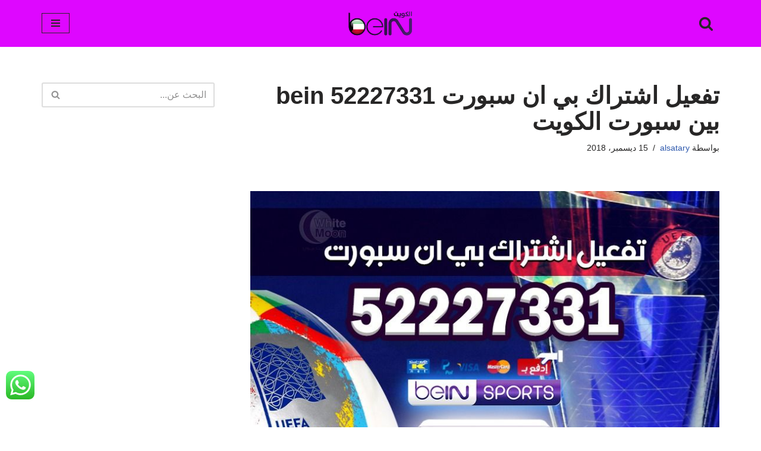

--- FILE ---
content_type: text/html; charset=UTF-8
request_url: https://beinsports.satellite-tv.tv/%D8%AA%D9%81%D8%B9%D9%8A%D9%84-%D8%A7%D8%B4%D8%AA%D8%B1%D8%A7%D9%83-%D8%A8%D9%8A-%D8%A7%D9%86-%D8%B3%D8%A8%D9%88%D8%B1%D8%AA/
body_size: 14711
content:
<!DOCTYPE html>
<html dir="rtl" lang="ar">
<head>
<meta charset="UTF-8">
<script data-cfasync="false">if(navigator.userAgent.match(/MSIE|Internet Explorer/i)||navigator.userAgent.match(/Trident\/7\..*?rv:11/i)){var href=document.location.href;if(!href.match(/[?&]iebrowser/)){if(href.indexOf("?")==-1){if(href.indexOf("#")==-1){document.location.href=href+"?iebrowser=1"}else{document.location.href=href.replace("#","?iebrowser=1#")}}else{if(href.indexOf("#")==-1){document.location.href=href+"&iebrowser=1"}else{document.location.href=href.replace("#","&iebrowser=1#")}}}}</script>
<script data-cfasync="false">class FVMLoader{constructor(e){this.triggerEvents=e,this.eventOptions={passive:!0},this.userEventListener=this.triggerListener.bind(this),this.delayedScripts={normal:[],async:[],defer:[]},this.allJQueries=[]}_addUserInteractionListener(e){this.triggerEvents.forEach(t=>window.addEventListener(t,e.userEventListener,e.eventOptions))}_removeUserInteractionListener(e){this.triggerEvents.forEach(t=>window.removeEventListener(t,e.userEventListener,e.eventOptions))}triggerListener(){this._removeUserInteractionListener(this),"loading"===document.readyState?document.addEventListener("DOMContentLoaded",this._loadEverythingNow.bind(this)):this._loadEverythingNow()}async _loadEverythingNow(){this._runAllDelayedCSS(),this._delayEventListeners(),this._delayJQueryReady(this),this._handleDocumentWrite(),this._registerAllDelayedScripts(),await this._loadScriptsFromList(this.delayedScripts.normal),await this._loadScriptsFromList(this.delayedScripts.defer),await this._loadScriptsFromList(this.delayedScripts.async),await this._triggerDOMContentLoaded(),await this._triggerWindowLoad(),window.dispatchEvent(new Event("wpr-allScriptsLoaded"))}_registerAllDelayedScripts(){document.querySelectorAll("script[type=fvmdelay]").forEach(e=>{e.hasAttribute("src")?e.hasAttribute("async")&&!1!==e.async?this.delayedScripts.async.push(e):e.hasAttribute("defer")&&!1!==e.defer||"module"===e.getAttribute("data-type")?this.delayedScripts.defer.push(e):this.delayedScripts.normal.push(e):this.delayedScripts.normal.push(e)})}_runAllDelayedCSS(){document.querySelectorAll("link[rel=fvmdelay]").forEach(e=>{e.setAttribute("rel","stylesheet")})}async _transformScript(e){return await this._requestAnimFrame(),new Promise(t=>{const n=document.createElement("script");let r;[...e.attributes].forEach(e=>{let t=e.nodeName;"type"!==t&&("data-type"===t&&(t="type",r=e.nodeValue),n.setAttribute(t,e.nodeValue))}),e.hasAttribute("src")?(n.addEventListener("load",t),n.addEventListener("error",t)):(n.text=e.text,t()),e.parentNode.replaceChild(n,e)})}async _loadScriptsFromList(e){const t=e.shift();return t?(await this._transformScript(t),this._loadScriptsFromList(e)):Promise.resolve()}_delayEventListeners(){let e={};function t(t,n){!function(t){function n(n){return e[t].eventsToRewrite.indexOf(n)>=0?"wpr-"+n:n}e[t]||(e[t]={originalFunctions:{add:t.addEventListener,remove:t.removeEventListener},eventsToRewrite:[]},t.addEventListener=function(){arguments[0]=n(arguments[0]),e[t].originalFunctions.add.apply(t,arguments)},t.removeEventListener=function(){arguments[0]=n(arguments[0]),e[t].originalFunctions.remove.apply(t,arguments)})}(t),e[t].eventsToRewrite.push(n)}function n(e,t){let n=e[t];Object.defineProperty(e,t,{get:()=>n||function(){},set(r){e["wpr"+t]=n=r}})}t(document,"DOMContentLoaded"),t(window,"DOMContentLoaded"),t(window,"load"),t(window,"pageshow"),t(document,"readystatechange"),n(document,"onreadystatechange"),n(window,"onload"),n(window,"onpageshow")}_delayJQueryReady(e){let t=window.jQuery;Object.defineProperty(window,"jQuery",{get:()=>t,set(n){if(n&&n.fn&&!e.allJQueries.includes(n)){n.fn.ready=n.fn.init.prototype.ready=function(t){e.domReadyFired?t.bind(document)(n):document.addEventListener("DOMContentLoaded2",()=>t.bind(document)(n))};const t=n.fn.on;n.fn.on=n.fn.init.prototype.on=function(){if(this[0]===window){function e(e){return e.split(" ").map(e=>"load"===e||0===e.indexOf("load.")?"wpr-jquery-load":e).join(" ")}"string"==typeof arguments[0]||arguments[0]instanceof String?arguments[0]=e(arguments[0]):"object"==typeof arguments[0]&&Object.keys(arguments[0]).forEach(t=>{delete Object.assign(arguments[0],{[e(t)]:arguments[0][t]})[t]})}return t.apply(this,arguments),this},e.allJQueries.push(n)}t=n}})}async _triggerDOMContentLoaded(){this.domReadyFired=!0,await this._requestAnimFrame(),document.dispatchEvent(new Event("DOMContentLoaded2")),await this._requestAnimFrame(),window.dispatchEvent(new Event("DOMContentLoaded2")),await this._requestAnimFrame(),document.dispatchEvent(new Event("wpr-readystatechange")),await this._requestAnimFrame(),document.wpronreadystatechange&&document.wpronreadystatechange()}async _triggerWindowLoad(){await this._requestAnimFrame(),window.dispatchEvent(new Event("wpr-load")),await this._requestAnimFrame(),window.wpronload&&window.wpronload(),await this._requestAnimFrame(),this.allJQueries.forEach(e=>e(window).trigger("wpr-jquery-load")),window.dispatchEvent(new Event("wpr-pageshow")),await this._requestAnimFrame(),window.wpronpageshow&&window.wpronpageshow()}_handleDocumentWrite(){const e=new Map;document.write=document.writeln=function(t){const n=document.currentScript,r=document.createRange(),i=n.parentElement;let a=e.get(n);void 0===a&&(a=n.nextSibling,e.set(n,a));const s=document.createDocumentFragment();r.setStart(s,0),s.appendChild(r.createContextualFragment(t)),i.insertBefore(s,a)}}async _requestAnimFrame(){return new Promise(e=>requestAnimationFrame(e))}static run(){const e=new FVMLoader(["keydown","mousemove","touchmove","touchstart","touchend","wheel"]);e._addUserInteractionListener(e)}}FVMLoader.run();</script>
<meta name="viewport" content="width=device-width, initial-scale=1, minimum-scale=1">
<meta name='robots' content='index, follow, max-image-preview:large, max-snippet:-1, max-video-preview:-1' /><title>تفعيل اشتراك بي ان سبورت 52227331 bein بين سبورت الكويت - بي ان سبورت الكويت</title>
<meta name="description" content="خدمات تفعيل اشتراك وتجديد اشتراك بي ان سبورت بالكويت بارخص الاسعار من وكيل بين سبورت المعتمد على رقم bein sport الموحد لخدمة العملاء 52227331, تفعيل bein." />
<link rel="canonical" href="https://beinsports.satellite-tv.tv/تفعيل-اشتراك-بي-ان-سبورت/" />
<meta property="og:locale" content="ar_AR" />
<meta property="og:type" content="article" />
<meta property="og:title" content="تفعيل اشتراك بي ان سبورت 52227331 bein بين سبورت الكويت - بي ان سبورت الكويت" />
<meta property="og:description" content="خدمات تفعيل اشتراك وتجديد اشتراك بي ان سبورت بالكويت بارخص الاسعار من وكيل بين سبورت المعتمد على رقم bein sport الموحد لخدمة العملاء 52227331, تفعيل bein." />
<meta property="og:url" content="https://beinsports.satellite-tv.tv/تفعيل-اشتراك-بي-ان-سبورت/" />
<meta property="og:site_name" content="بي ان سبورت الكويت" />
<meta property="article:published_time" content="2018-12-15T10:12:40+00:00" />
<meta property="article:modified_time" content="2018-12-15T11:12:51+00:00" />
<meta property="og:image" content="https://beinsports.satellite-tv.tv/wp-content/uploads/2018/05/تفعيل-اشتراك-بي-ان-سبورت.jpeg" />
<meta property="og:image:width" content="800" />
<meta property="og:image:height" content="500" />
<meta property="og:image:type" content="image/jpeg" />
<meta name="author" content="alsatary" />
<meta name="twitter:card" content="summary_large_image" />
<meta name="twitter:label1" content="كُتب بواسطة" />
<meta name="twitter:data1" content="alsatary" />
<script type="application/ld+json" class="yoast-schema-graph">{"@context":"https://schema.org","@graph":[{"@type":"Article","@id":"https://beinsports.satellite-tv.tv/%d8%aa%d9%81%d8%b9%d9%8a%d9%84-%d8%a7%d8%b4%d8%aa%d8%b1%d8%a7%d9%83-%d8%a8%d9%8a-%d8%a7%d9%86-%d8%b3%d8%a8%d9%88%d8%b1%d8%aa/#article","isPartOf":{"@id":"https://beinsports.satellite-tv.tv/%d8%aa%d9%81%d8%b9%d9%8a%d9%84-%d8%a7%d8%b4%d8%aa%d8%b1%d8%a7%d9%83-%d8%a8%d9%8a-%d8%a7%d9%86-%d8%b3%d8%a8%d9%88%d8%b1%d8%aa/"},"author":{"name":"alsatary","@id":"https://beinsports.satellite-tv.tv/#/schema/person/4dcd2fcc6749e32a61496198c67e2678"},"headline":"تفعيل اشتراك بي ان سبورت 52227331 bein بين سبورت الكويت","datePublished":"2018-12-15T10:12:40+00:00","dateModified":"2018-12-15T11:12:51+00:00","mainEntityOfPage":{"@id":"https://beinsports.satellite-tv.tv/%d8%aa%d9%81%d8%b9%d9%8a%d9%84-%d8%a7%d8%b4%d8%aa%d8%b1%d8%a7%d9%83-%d8%a8%d9%8a-%d8%a7%d9%86-%d8%b3%d8%a8%d9%88%d8%b1%d8%aa/"},"wordCount":6,"commentCount":0,"publisher":{"@id":"https://beinsports.satellite-tv.tv/#organization"},"image":{"@id":"https://beinsports.satellite-tv.tv/%d8%aa%d9%81%d8%b9%d9%8a%d9%84-%d8%a7%d8%b4%d8%aa%d8%b1%d8%a7%d9%83-%d8%a8%d9%8a-%d8%a7%d9%86-%d8%b3%d8%a8%d9%88%d8%b1%d8%aa/#primaryimage"},"thumbnailUrl":"https://beinsports.satellite-tv.tv/wp-content/uploads/2018/05/تفعيل-اشتراك-بي-ان-سبورت.jpeg","keywords":["تفعيل اشتراك بي ان سبورت"],"articleSection":["اخبار بي ان سبورت"],"inLanguage":"ar","potentialAction":[{"@type":"CommentAction","name":"Comment","target":["https://beinsports.satellite-tv.tv/%d8%aa%d9%81%d8%b9%d9%8a%d9%84-%d8%a7%d8%b4%d8%aa%d8%b1%d8%a7%d9%83-%d8%a8%d9%8a-%d8%a7%d9%86-%d8%b3%d8%a8%d9%88%d8%b1%d8%aa/#respond"]}]},{"@type":"WebPage","@id":"https://beinsports.satellite-tv.tv/%d8%aa%d9%81%d8%b9%d9%8a%d9%84-%d8%a7%d8%b4%d8%aa%d8%b1%d8%a7%d9%83-%d8%a8%d9%8a-%d8%a7%d9%86-%d8%b3%d8%a8%d9%88%d8%b1%d8%aa/","url":"https://beinsports.satellite-tv.tv/%d8%aa%d9%81%d8%b9%d9%8a%d9%84-%d8%a7%d8%b4%d8%aa%d8%b1%d8%a7%d9%83-%d8%a8%d9%8a-%d8%a7%d9%86-%d8%b3%d8%a8%d9%88%d8%b1%d8%aa/","name":"تفعيل اشتراك بي ان سبورت 52227331 bein بين سبورت الكويت - بي ان سبورت الكويت","isPartOf":{"@id":"https://beinsports.satellite-tv.tv/#website"},"primaryImageOfPage":{"@id":"https://beinsports.satellite-tv.tv/%d8%aa%d9%81%d8%b9%d9%8a%d9%84-%d8%a7%d8%b4%d8%aa%d8%b1%d8%a7%d9%83-%d8%a8%d9%8a-%d8%a7%d9%86-%d8%b3%d8%a8%d9%88%d8%b1%d8%aa/#primaryimage"},"image":{"@id":"https://beinsports.satellite-tv.tv/%d8%aa%d9%81%d8%b9%d9%8a%d9%84-%d8%a7%d8%b4%d8%aa%d8%b1%d8%a7%d9%83-%d8%a8%d9%8a-%d8%a7%d9%86-%d8%b3%d8%a8%d9%88%d8%b1%d8%aa/#primaryimage"},"thumbnailUrl":"https://beinsports.satellite-tv.tv/wp-content/uploads/2018/05/تفعيل-اشتراك-بي-ان-سبورت.jpeg","datePublished":"2018-12-15T10:12:40+00:00","dateModified":"2018-12-15T11:12:51+00:00","description":"خدمات تفعيل اشتراك وتجديد اشتراك بي ان سبورت بالكويت بارخص الاسعار من وكيل بين سبورت المعتمد على رقم bein sport الموحد لخدمة العملاء 52227331, تفعيل bein.","breadcrumb":{"@id":"https://beinsports.satellite-tv.tv/%d8%aa%d9%81%d8%b9%d9%8a%d9%84-%d8%a7%d8%b4%d8%aa%d8%b1%d8%a7%d9%83-%d8%a8%d9%8a-%d8%a7%d9%86-%d8%b3%d8%a8%d9%88%d8%b1%d8%aa/#breadcrumb"},"inLanguage":"ar","potentialAction":[{"@type":"ReadAction","target":["https://beinsports.satellite-tv.tv/%d8%aa%d9%81%d8%b9%d9%8a%d9%84-%d8%a7%d8%b4%d8%aa%d8%b1%d8%a7%d9%83-%d8%a8%d9%8a-%d8%a7%d9%86-%d8%b3%d8%a8%d9%88%d8%b1%d8%aa/"]}]},{"@type":"ImageObject","inLanguage":"ar","@id":"https://beinsports.satellite-tv.tv/%d8%aa%d9%81%d8%b9%d9%8a%d9%84-%d8%a7%d8%b4%d8%aa%d8%b1%d8%a7%d9%83-%d8%a8%d9%8a-%d8%a7%d9%86-%d8%b3%d8%a8%d9%88%d8%b1%d8%aa/#primaryimage","url":"https://beinsports.satellite-tv.tv/wp-content/uploads/2018/05/تفعيل-اشتراك-بي-ان-سبورت.jpeg","contentUrl":"https://beinsports.satellite-tv.tv/wp-content/uploads/2018/05/تفعيل-اشتراك-بي-ان-سبورت.jpeg","width":800,"height":500,"caption":"تفعيل اشتراك بي ان سبورت"},{"@type":"BreadcrumbList","@id":"https://beinsports.satellite-tv.tv/%d8%aa%d9%81%d8%b9%d9%8a%d9%84-%d8%a7%d8%b4%d8%aa%d8%b1%d8%a7%d9%83-%d8%a8%d9%8a-%d8%a7%d9%86-%d8%b3%d8%a8%d9%88%d8%b1%d8%aa/#breadcrumb","itemListElement":[{"@type":"ListItem","position":1,"name":"Home","item":"https://beinsports.satellite-tv.tv/"},{"@type":"ListItem","position":2,"name":"تفعيل اشتراك بي ان سبورت 52227331 bein بين سبورت الكويت"}]},{"@type":"WebSite","@id":"https://beinsports.satellite-tv.tv/#website","url":"https://beinsports.satellite-tv.tv/","name":"بي ان سبورت الكويت","description":"بي ان سبورت الكويت bein sports تجديد اشتراك بين سبورت اسعار بي ان سبورت اشتراك كاس العالم 2018 تسديد اقساط  بي ان سبورت الشهرية الدفع بالفيزا باي بال كي نت","publisher":{"@id":"https://beinsports.satellite-tv.tv/#organization"},"potentialAction":[{"@type":"SearchAction","target":{"@type":"EntryPoint","urlTemplate":"https://beinsports.satellite-tv.tv/?s={search_term_string}"},"query-input":{"@type":"PropertyValueSpecification","valueRequired":true,"valueName":"search_term_string"}}],"inLanguage":"ar"},{"@type":"Organization","@id":"https://beinsports.satellite-tv.tv/#organization","name":"بي ان سبورت الكويت","url":"https://beinsports.satellite-tv.tv/","logo":{"@type":"ImageObject","inLanguage":"ar","@id":"https://beinsports.satellite-tv.tv/#/schema/logo/image/","url":"https://beinsports.satellite-tv.tv/wp-content/uploads/2017/12/logo-2.png","contentUrl":"https://beinsports.satellite-tv.tv/wp-content/uploads/2017/12/logo-2.png","width":211,"height":75,"caption":"بي ان سبورت الكويت"},"image":{"@id":"https://beinsports.satellite-tv.tv/#/schema/logo/image/"}},{"@type":"Person","@id":"https://beinsports.satellite-tv.tv/#/schema/person/4dcd2fcc6749e32a61496198c67e2678","name":"alsatary","image":{"@type":"ImageObject","inLanguage":"ar","@id":"https://beinsports.satellite-tv.tv/#/schema/person/image/","url":"https://secure.gravatar.com/avatar/c1f49c2c350e3b0b3b323a52de3ef2ec664a64e048a15d0dd463d3d3e1a534ff?s=96&d=mm&r=g","contentUrl":"https://secure.gravatar.com/avatar/c1f49c2c350e3b0b3b323a52de3ef2ec664a64e048a15d0dd463d3d3e1a534ff?s=96&d=mm&r=g","caption":"alsatary"},"url":"https://beinsports.satellite-tv.tv/author/alsatary/"}]}</script>
<link rel="alternate" type="application/rss+xml" title="بي ان سبورت الكويت &laquo; الخلاصة" href="https://beinsports.satellite-tv.tv/feed/" />
<link rel="alternate" type="application/rss+xml" title="بي ان سبورت الكويت &laquo; خلاصة التعليقات" href="https://beinsports.satellite-tv.tv/comments/feed/" />
<link rel="alternate" type="application/rss+xml" title="بي ان سبورت الكويت &laquo; تفعيل اشتراك بي ان سبورت 52227331 bein بين سبورت الكويت خلاصة التعليقات" href="https://beinsports.satellite-tv.tv/%d8%aa%d9%81%d8%b9%d9%8a%d9%84-%d8%a7%d8%b4%d8%aa%d8%b1%d8%a7%d9%83-%d8%a8%d9%8a-%d8%a7%d9%86-%d8%b3%d8%a8%d9%88%d8%b1%d8%aa/feed/" />
<link rel="profile" href="http://gmpg.org/xfn/11"> 
<style id='wp-img-auto-sizes-contain-inline-css' media="all">img:is([sizes=auto i],[sizes^="auto," i]){contain-intrinsic-size:3000px 1500px} /*# sourceURL=wp-img-auto-sizes-contain-inline-css */</style>
<style id='classic-theme-styles-inline-css' media="all">/*! This file is auto-generated */ .wp-block-button__link{color:#fff;background-color:#32373c;border-radius:9999px;box-shadow:none;text-decoration:none;padding:calc(.667em + 2px) calc(1.333em + 2px);font-size:1.125em}.wp-block-file__button{background:#32373c;color:#fff;text-decoration:none} /*# sourceURL=/wp-includes/css/classic-themes.min.css */</style>
<link rel='stylesheet' id='hrw-css' href='https://beinsports.satellite-tv.tv/wp-content/plugins/call-now-icon-animate/css.css' media='all' />
<link rel='stylesheet' id='ccw_main_css-css' href='https://beinsports.satellite-tv.tv/wp-content/plugins/click-to-chat-for-whatsapp/prev/assets/css/mainstyles.css?ver=4.35' media='all' />
<link rel='stylesheet' id='contact-form-7-css' href='https://beinsports.satellite-tv.tv/wp-content/plugins/contact-form-7/includes/css/styles.css?ver=6.1.4' media='all' />
<link rel='stylesheet' id='contact-form-7-rtl-css' href='https://beinsports.satellite-tv.tv/wp-content/plugins/contact-form-7/includes/css/styles-rtl.css?ver=6.1.4' media='all' />
<link rel='stylesheet' id='neve-style-rtl-css' href='https://beinsports.satellite-tv.tv/wp-content/themes/neve/style-main-new-rtl.min.css?ver=4.2.2' media='all' />
<style id='neve-style-inline-css' media="all">.is-menu-sidebar .header-menu-sidebar { visibility: visible; }.is-menu-sidebar.menu_sidebar_slide_left .header-menu-sidebar { transform: translate3d(0, 0, 0); left: 0; }.is-menu-sidebar.menu_sidebar_slide_right .header-menu-sidebar { transform: translate3d(0, 0, 0); right: 0; }.is-menu-sidebar.menu_sidebar_pull_right .header-menu-sidebar, .is-menu-sidebar.menu_sidebar_pull_left .header-menu-sidebar { transform: translateX(0); }.is-menu-sidebar.menu_sidebar_dropdown .header-menu-sidebar { height: auto; }.is-menu-sidebar.menu_sidebar_dropdown .header-menu-sidebar-inner { max-height: 400px; padding: 20px 0; }.is-menu-sidebar.menu_sidebar_full_canvas .header-menu-sidebar { opacity: 1; }.header-menu-sidebar .menu-item-nav-search:not(.floating) { pointer-events: none; }.header-menu-sidebar .menu-item-nav-search .is-menu-sidebar { pointer-events: unset; }@media screen and (max-width: 960px) { .builder-item.cr .item--inner { --textalign: center; --justify: center; } } .nv-meta-list li.meta:not(:last-child):after { content:"/" }.nv-meta-list .no-mobile{ display:none; }.nv-meta-list li.last::after{ content: ""!important; }@media (min-width: 769px) { .nv-meta-list .no-mobile { display: inline-block; } .nv-meta-list li.last:not(:last-child)::after { content: "/" !important; } } :root{ --container: 748px;--postwidth:100%; --primarybtnbg: var(--nv-primary-accent); --primarybtnhoverbg: var(--nv-primary-accent); --primarybtncolor: #fff; --secondarybtncolor: var(--nv-primary-accent); --primarybtnhovercolor: #fff; --secondarybtnhovercolor: var(--nv-primary-accent);--primarybtnborderradius:3px;--secondarybtnborderradius:3px;--secondarybtnborderwidth:3px;--btnpadding:13px 15px;--primarybtnpadding:13px 15px;--secondarybtnpadding:calc(13px - 3px) calc(15px - 3px); --bodyfontfamily: Arial,Helvetica,sans-serif; --bodyfontsize: 15px; --bodylineheight: 1.6em; --bodyletterspacing: 0px; --bodyfontweight: 400; --bodytexttransform: none; --h1fontsize: 36px; --h1fontweight: 700; --h1lineheight: 1.2; --h1letterspacing: 0px; --h1texttransform: none; --h2fontsize: 28px; --h2fontweight: 700; --h2lineheight: 1.3; --h2letterspacing: 0px; --h2texttransform: none; --h3fontsize: 24px; --h3fontweight: 700; --h3lineheight: 1.4; --h3letterspacing: 0px; --h3texttransform: none; --h4fontsize: 20px; --h4fontweight: 700; --h4lineheight: 1.6; --h4letterspacing: 0px; --h4texttransform: none; --h5fontsize: 16px; --h5fontweight: 700; --h5lineheight: 1.6; --h5letterspacing: 0px; --h5texttransform: none; --h6fontsize: 14px; --h6fontweight: 700; --h6lineheight: 1.6; --h6letterspacing: 0px; --h6texttransform: none;--formfieldborderwidth:2px;--formfieldborderradius:3px; --formfieldbgcolor: var(--nv-site-bg); --formfieldbordercolor: #dddddd; --formfieldcolor: var(--nv-text-color);--formfieldpadding:10px 12px; } .nv-index-posts{ --borderradius:0px; } .single-post-container .alignfull > [class*="__inner-container"], .single-post-container .alignwide > [class*="__inner-container"]{ max-width:718px } .nv-meta-list{ --avatarsize: 20px; } .single .nv-meta-list{ --avatarsize: 20px; } .nv-post-cover{ --height: 250px;--padding:40px 15px;--justify: flex-end; --textalign: right; --valign: center; } .nv-post-cover .nv-title-meta-wrap, .nv-page-title-wrap, .entry-header{ --textalign: right; } .nv-is-boxed.nv-title-meta-wrap{ --padding:40px 15px; --bgcolor: var(--nv-dark-bg); } .nv-overlay{ --opacity: 50; --blendmode: normal; } .nv-is-boxed.nv-comments-wrap{ --padding:20px; } .nv-is-boxed.comment-respond{ --padding:20px; } .single:not(.single-product), .page{ --c-vspace:0 0 0 0;; } .scroll-to-top{ --color: var(--nv-text-dark-bg);--padding:8px 10px; --borderradius: 3px; --bgcolor: var(--nv-primary-accent); --hovercolor: var(--nv-text-dark-bg); --hoverbgcolor: var(--nv-primary-accent);--size:16px; } .global-styled{ --bgcolor: var(--nv-site-bg); } .header-top{ --rowbcolor: var(--nv-light-bg); --color: var(--nv-text-color); --bgcolor: var(--nv-site-bg); } .header-main{ --rowbcolor: var(--nv-light-bg); --color: var(--nv-text-color); --bgcolor: #de07ff; } .header-bottom{ --rowbcolor: var(--nv-light-bg); --color: var(--nv-text-color); --bgcolor: var(--nv-site-bg); } .header-menu-sidebar-bg{ --justify: flex-start; --textalign: left;--flexg: 1;--wrapdropdownwidth: auto; --color: var(--nv-text-color); --bgcolor: var(--nv-site-bg); } .header-menu-sidebar{ width: 360px; } .builder-item--logo{ --maxwidth: 120px; --fs: 24px;--padding:10px 0;--margin:0; --textalign: center;--justify: center; } .builder-item--nav-icon,.header-menu-sidebar .close-sidebar-panel .navbar-toggle{ --borderradius:0; } .builder-item--nav-icon{ --label-margin:0 5px 0 0;;--padding:10px 15px;--margin:0; } .builder-item--primary-menu{ --hovercolor: var(--nv-secondary-accent); --hovertextcolor: var(--nv-text-color); --activecolor: var(--nv-primary-accent); --spacing: 20px; --height: 25px;--padding:0;--margin:0; --fontsize: 1em; --lineheight: 1.6; --letterspacing: 0px; --fontweight: 500; --texttransform: none; --iconsize: 1em; } .hfg-is-group.has-primary-menu .inherit-ff{ --inheritedfw: 500; } .builder-item--header_search_responsive{ --iconsize: 25px; --formfieldfontsize: 14px;--formfieldborderwidth:2px;--formfieldborderradius:2px; --height: 40px;--padding:0 10px;--margin:0; } .footer-top-inner .row{ grid-template-columns:1fr 1fr 1fr; --valign: flex-start; } .footer-top{ --rowbcolor: var(--nv-light-bg); --color: var(--nv-text-color); --bgcolor: var(--nv-site-bg); } .footer-main-inner .row{ grid-template-columns:1fr 1fr 1fr; --valign: flex-start; } .footer-main{ --rowbcolor: var(--nv-light-bg); --color: var(--nv-text-color); --bgcolor: var(--nv-site-bg); } .footer-bottom-inner .row{ grid-template-columns:1fr 1fr 1fr; --valign: flex-start; } .footer-bottom{ --rowbcolor: var(--nv-light-bg); --color: var(--nv-text-dark-bg); --bgcolor: var(--nv-dark-bg); } @media(min-width: 576px){ :root{ --container: 992px;--postwidth:50%;--btnpadding:13px 15px;--primarybtnpadding:13px 15px;--secondarybtnpadding:calc(13px - 3px) calc(15px - 3px); --bodyfontsize: 16px; --bodylineheight: 1.6em; --bodyletterspacing: 0px; --h1fontsize: 38px; --h1lineheight: 1.2; --h1letterspacing: 0px; --h2fontsize: 30px; --h2lineheight: 1.2; --h2letterspacing: 0px; --h3fontsize: 26px; --h3lineheight: 1.4; --h3letterspacing: 0px; --h4fontsize: 22px; --h4lineheight: 1.5; --h4letterspacing: 0px; --h5fontsize: 18px; --h5lineheight: 1.6; --h5letterspacing: 0px; --h6fontsize: 14px; --h6lineheight: 1.6; --h6letterspacing: 0px; } .single-post-container .alignfull > [class*="__inner-container"], .single-post-container .alignwide > [class*="__inner-container"]{ max-width:962px } .nv-meta-list{ --avatarsize: 20px; } .single .nv-meta-list{ --avatarsize: 20px; } .nv-post-cover{ --height: 320px;--padding:60px 30px;--justify: flex-end; --textalign: right; --valign: center; } .nv-post-cover .nv-title-meta-wrap, .nv-page-title-wrap, .entry-header{ --textalign: right; } .nv-is-boxed.nv-title-meta-wrap{ --padding:60px 30px; } .nv-is-boxed.nv-comments-wrap{ --padding:30px; } .nv-is-boxed.comment-respond{ --padding:30px; } .single:not(.single-product), .page{ --c-vspace:0 0 0 0;; } .scroll-to-top{ --padding:8px 10px;--size:16px; } .header-menu-sidebar-bg{ --justify: flex-start; --textalign: left;--flexg: 1;--wrapdropdownwidth: auto; } .header-menu-sidebar{ width: 360px; } .builder-item--logo{ --maxwidth: 120px; --fs: 24px;--padding:10px 0;--margin:0; --textalign: center;--justify: center; } .builder-item--nav-icon{ --label-margin:0 5px 0 0;;--padding:10px 15px;--margin:0; } .builder-item--primary-menu{ --spacing: 20px; --height: 25px;--padding:0;--margin:0; --fontsize: 1em; --lineheight: 1.6; --letterspacing: 0px; --iconsize: 1em; } .builder-item--header_search_responsive{ --formfieldfontsize: 14px;--formfieldborderwidth:2px;--formfieldborderradius:2px; --height: 40px;--padding:0 10px;--margin:0; } }@media(min-width: 960px){ :root{ --container: 1170px;--postwidth:33.333333333333%;--btnpadding:13px 15px;--primarybtnpadding:13px 15px;--secondarybtnpadding:calc(13px - 3px) calc(15px - 3px); --bodyfontsize: 16px; --bodylineheight: 1.6em; --bodyletterspacing: 0px; --h1fontsize: 40px; --h1lineheight: 1.1; --h1letterspacing: 0px; --h2fontsize: 32px; --h2lineheight: 1.2; --h2letterspacing: 0px; --h3fontsize: 28px; --h3lineheight: 1.4; --h3letterspacing: 0px; --h4fontsize: 24px; --h4lineheight: 1.5; --h4letterspacing: 0px; --h5fontsize: 20px; --h5lineheight: 1.6; --h5letterspacing: 0px; --h6fontsize: 16px; --h6lineheight: 1.6; --h6letterspacing: 0px; } body:not(.single):not(.archive):not(.blog):not(.search):not(.error404) .neve-main > .container .col, body.post-type-archive-course .neve-main > .container .col, body.post-type-archive-llms_membership .neve-main > .container .col{ max-width: 100%; } body:not(.single):not(.archive):not(.blog):not(.search):not(.error404) .nv-sidebar-wrap, body.post-type-archive-course .nv-sidebar-wrap, body.post-type-archive-llms_membership .nv-sidebar-wrap{ max-width: 0%; } .neve-main > .archive-container .nv-index-posts.col{ max-width: 100%; } .neve-main > .archive-container .nv-sidebar-wrap{ max-width: 0%; } .neve-main > .single-post-container .nv-single-post-wrap.col{ max-width: 70%; } .single-post-container .alignfull > [class*="__inner-container"], .single-post-container .alignwide > [class*="__inner-container"]{ max-width:789px } .container-fluid.single-post-container .alignfull > [class*="__inner-container"], .container-fluid.single-post-container .alignwide > [class*="__inner-container"]{ max-width:calc(70% + 15px) } .neve-main > .single-post-container .nv-sidebar-wrap{ max-width: 30%; } .nv-meta-list{ --avatarsize: 20px; } .single .nv-meta-list{ --avatarsize: 20px; } .nv-post-cover{ --height: 400px;--padding:60px 40px;--justify: flex-end; --textalign: right; --valign: center; } .nv-post-cover .nv-title-meta-wrap, .nv-page-title-wrap, .entry-header{ --textalign: right; } .nv-is-boxed.nv-title-meta-wrap{ --padding:60px 40px; } .nv-is-boxed.nv-comments-wrap{ --padding:40px; } .nv-is-boxed.comment-respond{ --padding:40px; } .single:not(.single-product), .page{ --c-vspace:0 0 0 0;; } .scroll-to-top{ --padding:8px 10px;--size:16px; } .header-menu-sidebar-bg{ --justify: flex-start; --textalign: left;--flexg: 1;--wrapdropdownwidth: auto; } .header-menu-sidebar{ width: 360px; } .builder-item--logo{ --maxwidth: 120px; --fs: 24px;--padding:10px 0;--margin:0; --textalign: center;--justify: center; } .builder-item--nav-icon{ --label-margin:0 5px 0 0;;--padding:10px 15px;--margin:0; } .builder-item--primary-menu{ --spacing: 18px; --height: 25px;--padding:0;--margin:0; --fontsize: 1em; --lineheight: 1.6; --letterspacing: 0px; --iconsize: 1em; } .builder-item--header_search_responsive{ --formfieldfontsize: 14px;--formfieldborderwidth:2px;--formfieldborderradius:2px; --height: 40px;--padding:0 10px;--margin:0; } }.nv-content-wrap .elementor a:not(.button):not(.wp-block-file__button){ text-decoration: none; }.scroll-to-top {left: 20px; border: none; position: fixed; bottom: 30px; display: none; opacity: 0; visibility: hidden; transition: opacity 0.3s ease-in-out, visibility 0.3s ease-in-out; align-items: center; justify-content: center; z-index: 999; } @supports (-webkit-overflow-scrolling: touch) { .scroll-to-top { bottom: 74px; } } .scroll-to-top.image { background-position: center; } .scroll-to-top .scroll-to-top-image { width: 100%; height: 100%; } .scroll-to-top .scroll-to-top-label { margin: 0; padding: 5px; } .scroll-to-top:hover { text-decoration: none; } .scroll-to-top.scroll-to-top-left {right: 20px; left: unset;} .scroll-to-top.scroll-show-mobile { display: flex; } @media (min-width: 960px) { .scroll-to-top { display: flex; } }.scroll-to-top { color: var(--color); padding: var(--padding); border-radius: var(--borderradius); background: var(--bgcolor); } .scroll-to-top:hover, .scroll-to-top:focus { color: var(--hovercolor); background: var(--hoverbgcolor); } .scroll-to-top-icon, .scroll-to-top.image .scroll-to-top-image { width: var(--size); height: var(--size); } .scroll-to-top-image { background-image: var(--bgimage); background-size: cover; }:root{--nv-primary-accent:#2f5aae;--nv-secondary-accent:#2f5aae;--nv-site-bg:#ffffff;--nv-light-bg:#f4f5f7;--nv-dark-bg:#121212;--nv-text-color:#272626;--nv-text-dark-bg:#ffffff;--nv-c-1:#9463ae;--nv-c-2:#be574b;--nv-fallback-ff:Arial, Helvetica, sans-serif;} :root{--e-global-color-nvprimaryaccent:#2f5aae;--e-global-color-nvsecondaryaccent:#2f5aae;--e-global-color-nvsitebg:#ffffff;--e-global-color-nvlightbg:#f4f5f7;--e-global-color-nvdarkbg:#121212;--e-global-color-nvtextcolor:#272626;--e-global-color-nvtextdarkbg:#ffffff;--e-global-color-nvc1:#9463ae;--e-global-color-nvc2:#be574b;} /*# sourceURL=neve-style-inline-css */</style>
<link rel='stylesheet' id='tablepress-default-css' href='https://beinsports.satellite-tv.tv/wp-content/plugins/tablepress/css/build/default-rtl.css?ver=3.2.6' media='all' />
<link rel='stylesheet' id='elementor-frontend-css' href='https://beinsports.satellite-tv.tv/wp-content/plugins/elementor/assets/css/frontend.min.css?ver=3.34.1' media='all' />
<link rel='stylesheet' id='eael-general-css' href='https://beinsports.satellite-tv.tv/wp-content/plugins/essential-addons-for-elementor-lite/assets/front-end/css/view/general.min.css?ver=6.5.7' media='all' /> 
<script src="https://beinsports.satellite-tv.tv/wp-includes/js/jquery/jquery.min.js?ver=3.7.1" id="jquery-core-js"></script>
<script src="https://beinsports.satellite-tv.tv/wp-includes/js/jquery/jquery-migrate.min.js?ver=3.4.1" id="jquery-migrate-js"></script>
<style media="all">.coccoc-alo-phone.coccoc-alo-green .coccoc-alo-ph-img-circle { background-color: #00b000; } .coccoc-alo-phone.coccoc-alo-green.coccoc-alo-hover .coccoc-alo-ph-img-circle, .coccoc-alo-phone.coccoc-alo-green:hover .coccoc-alo-ph-img-circle {background-color: #23830b;} @media screen and (max-width:650px){.coccoc-alo-phone.coccoc-alo-show {display:block;}}</style>
<style media="all">.e-con.e-parent:nth-of-type(n+4):not(.e-lazyloaded):not(.e-no-lazyload), .e-con.e-parent:nth-of-type(n+4):not(.e-lazyloaded):not(.e-no-lazyload) * { background-image: none !important; } @media screen and (max-height: 1024px) { .e-con.e-parent:nth-of-type(n+3):not(.e-lazyloaded):not(.e-no-lazyload), .e-con.e-parent:nth-of-type(n+3):not(.e-lazyloaded):not(.e-no-lazyload) * { background-image: none !important; } } @media screen and (max-height: 640px) { .e-con.e-parent:nth-of-type(n+2):not(.e-lazyloaded):not(.e-no-lazyload), .e-con.e-parent:nth-of-type(n+2):not(.e-lazyloaded):not(.e-no-lazyload) * { background-image: none !important; } }</style>
<link rel="icon" href="https://beinsports.satellite-tv.tv/wp-content/uploads/2017/12/cropped-logo-2-192x192.png" sizes="192x192" />
<style id="wp-custom-css" media="all">p { font-size:18px; }</style>
</head>
<body class="rtl wp-singular post-template-default single single-post postid-429 single-format-standard wp-custom-logo wp-theme-neve nv-blog-grid nv-sidebar-right menu_sidebar_slide_left elementor-default elementor-kit-925" id="neve_body" ><div class="wrapper"><header class="header" > <a class="neve-skip-link show-on-focus" href="#content" > تخطى إلى المحتوى </a><div id="header-grid" class="hfg_header site-header"><nav class="header--row header-main hide-on-mobile hide-on-tablet layout-full-contained nv-navbar has-center header--row" data-row-id="main" data-show-on="desktop"><div class="header--row-inner header-main-inner"><div class="container"><div class="row row--wrapper" data-section="hfg_header_layout_main" ><div class="hfg-slot left"><div class="builder-item desktop-left"><div class="item--inner builder-item--header_search_responsive" data-section="header_search_responsive" data-item-id="header_search_responsive"><div class="nv-search-icon-component" ><div class="menu-item-nav-search canvas"> <a aria-label="البحث" href="#" class="nv-icon nv-search" > <svg width="25" height="25" viewBox="0 0 1792 1792" xmlns="http://www.w3.org/2000/svg"><path d="M1216 832q0-185-131.5-316.5t-316.5-131.5-316.5 131.5-131.5 316.5 131.5 316.5 316.5 131.5 316.5-131.5 131.5-316.5zm512 832q0 52-38 90t-90 38q-54 0-90-38l-343-342q-179 124-399 124-143 0-273.5-55.5t-225-150-150-225-55.5-273.5 55.5-273.5 150-225 225-150 273.5-55.5 273.5 55.5 225 150 150 225 55.5 273.5q0 220-124 399l343 343q37 37 37 90z" /></svg> </a><div class="nv-nav-search" aria-label="search"><div class="form-wrap container responsive-search"><form role="search" method="get" class="search-form" action="https://beinsports.satellite-tv.tv/"> <label> <span class="screen-reader-text">البحث عن...</span> </label> <input type="search" class="search-field" aria-label="البحث" placeholder="البحث عن..." value="" name="s"/> <button type="submit" class="search-submit nv-submit" aria-label="البحث"> <span class="nv-search-icon-wrap"> <span class="nv-icon nv-search" > <svg width="15" height="15" viewBox="0 0 1792 1792" xmlns="http://www.w3.org/2000/svg"><path d="M1216 832q0-185-131.5-316.5t-316.5-131.5-316.5 131.5-131.5 316.5 131.5 316.5 316.5 131.5 316.5-131.5 131.5-316.5zm512 832q0 52-38 90t-90 38q-54 0-90-38l-343-342q-179 124-399 124-143 0-273.5-55.5t-225-150-150-225-55.5-273.5 55.5-273.5 150-225 225-150 273.5-55.5 273.5 55.5 225 150 150 225 55.5 273.5q0 220-124 399l343 343q37 37 37 90z" /></svg> </span> </span> </button></form></div><div class="close-container container responsive-search"> <button class="close-responsive-search" aria-label="إغلاق" > <svg width="50" height="50" viewBox="0 0 20 20" fill="#555555"><path d="M14.95 6.46L11.41 10l3.54 3.54l-1.41 1.41L10 11.42l-3.53 3.53l-1.42-1.42L8.58 10L5.05 6.47l1.42-1.42L10 8.58l3.54-3.53z"/></svg> </button></div></div></div></div></div></div></div><div class="hfg-slot center"><div class="builder-item desktop-center"><div class="item--inner builder-item--logo" data-section="title_tagline" data-item-id="logo"><div class="site-logo"> <a class="brand" href="https://beinsports.satellite-tv.tv/" aria-label="بي ان سبورت الكويت بي ان سبورت الكويت bein sports تجديد اشتراك بين سبورت اسعار بي ان سبورت اشتراك كاس العالم 2018 تسديد اقساط بي ان سبورت الشهرية الدفع بالفيزا باي بال كي نت" rel="home"><img width="211" height="75" src="https://beinsports.satellite-tv.tv/wp-content/uploads/2017/12/logo-2.png" class="neve-site-logo skip-lazy" alt="" data-variant="logo" decoding="async" /></a></div></div></div></div><div class="hfg-slot right"><div class="builder-item desktop-right"><div class="item--inner builder-item--nav-icon" data-section="header_menu_icon" data-item-id="nav-icon"><div class="menu-mobile-toggle item-button navbar-toggle-wrapper"> <button type="button" class="navbar-toggle" value="قائمة التنقل" aria-label="قائمة التنقل " aria-expanded="false" onclick="if('undefined' !== typeof toggleAriaClick ) { toggleAriaClick() }"> <span class="bars"> <span class="icon-bar"></span> <span class="icon-bar"></span> <span class="icon-bar"></span> </span> <span class="screen-reader-text">قائمة التنقل</span> </button></div></div></div></div></div></div></div></nav><nav class="header--row header-main hide-on-desktop layout-full-contained nv-navbar header--row" data-row-id="main" data-show-on="mobile"><div class="header--row-inner header-main-inner"><div class="container"><div class="row row--wrapper" data-section="hfg_header_layout_main" ><div class="hfg-slot left"><div class="builder-item mobile-center tablet-center"><div class="item--inner builder-item--logo" data-section="title_tagline" data-item-id="logo"><div class="site-logo"> <a class="brand" href="https://beinsports.satellite-tv.tv/" aria-label="بي ان سبورت الكويت بي ان سبورت الكويت bein sports تجديد اشتراك بين سبورت اسعار بي ان سبورت اشتراك كاس العالم 2018 تسديد اقساط بي ان سبورت الشهرية الدفع بالفيزا باي بال كي نت" rel="home"><img width="211" height="75" src="https://beinsports.satellite-tv.tv/wp-content/uploads/2017/12/logo-2.png" class="neve-site-logo skip-lazy" alt="" data-variant="logo" decoding="async" /></a></div></div></div></div><div class="hfg-slot right"><div class="builder-item mobile-right tablet-right"><div class="item--inner builder-item--nav-icon" data-section="header_menu_icon" data-item-id="nav-icon"><div class="menu-mobile-toggle item-button navbar-toggle-wrapper"> <button type="button" class="navbar-toggle" value="قائمة التنقل" aria-label="قائمة التنقل " aria-expanded="false" onclick="if('undefined' !== typeof toggleAriaClick ) { toggleAriaClick() }"> <span class="bars"> <span class="icon-bar"></span> <span class="icon-bar"></span> <span class="icon-bar"></span> </span> <span class="screen-reader-text">قائمة التنقل</span> </button></div></div></div></div></div></div></div></nav><div id="header-menu-sidebar" class="header-menu-sidebar tcb menu-sidebar-panel slide_left hfg-pe" data-row-id="sidebar"><div id="header-menu-sidebar-bg" class="header-menu-sidebar-bg"><div class="close-sidebar-panel navbar-toggle-wrapper"> <button type="button" class="hamburger is-active navbar-toggle active" value="قائمة التنقل" aria-label="قائمة التنقل " aria-expanded="false" onclick="if('undefined' !== typeof toggleAriaClick ) { toggleAriaClick() }"> <span class="bars"> <span class="icon-bar"></span> <span class="icon-bar"></span> <span class="icon-bar"></span> </span> <span class="screen-reader-text"> قائمة التنقل </span> </button></div><div id="header-menu-sidebar-inner" class="header-menu-sidebar-inner tcb"><div class="builder-item has-nav"><div class="item--inner builder-item--primary-menu has_menu" data-section="header_menu_primary" data-item-id="primary-menu"><div class="nv-nav-wrap"><div role="navigation" class="nav-menu-primary" aria-label="القائمة الأساسية"><ul id="nv-primary-navigation-sidebar" class="primary-menu-ul nav-ul menu-mobile"><li id="menu-item-629" class="menu-item menu-item-type-post_type menu-item-object-post menu-item-629"><div class="wrap"><a href="https://beinsports.satellite-tv.tv/bein-sport-bahrain/">بي ان سبورت البحرين</a></div></li><li id="menu-item-630" class="menu-item menu-item-type-post_type menu-item-object-post menu-item-630"><div class="wrap"><a href="https://beinsports.satellite-tv.tv/bein-sport-connect/">اشتراك bein sport connect مصر</a></div></li><li id="menu-item-631" class="menu-item menu-item-type-post_type menu-item-object-post menu-item-631"><div class="wrap"><a href="https://beinsports.satellite-tv.tv/%d9%81%d9%86%d9%8a-%d8%aa%d8%ac%d8%af%d9%8a%d8%af-%d8%a7%d8%b4%d8%aa%d8%b1%d8%a7%d9%83-%d8%a8%d9%8a-%d8%a7%d9%86-%d8%b3%d8%a8%d9%88%d8%b1%d8%aa-%d8%a7%d9%84%d9%83%d9%88%d9%8a%d8%aa/">تجديد اشتراك بين سبورت</a></div></li><li id="menu-item-632" class="menu-item menu-item-type-custom menu-item-object-custom menu-item-632"><div class="wrap"><a href="https://www.satellite-tv.tv/">فني ستلايت الكويت</a></div></li><li id="menu-item-704" class="menu-item menu-item-type-custom menu-item-object-custom menu-item-704"><div class="wrap"><a href="https://saudi-arabia.beinsport.pro/">اشتراك بي ان سبورت السعودية</a></div></li><li id="menu-item-709" class="menu-item menu-item-type-custom menu-item-object-custom menu-item-709"><div class="wrap"><a href="https://jordan.beinsport.pro/">بي ان سبورت الاردن</a></div></li><li id="menu-item-1029" class="menu-item menu-item-type-post_type menu-item-object-page menu-item-1029"><div class="wrap"><a href="https://beinsports.satellite-tv.tv/who-us/">من نحن</a></div></li><li id="menu-item-1030" class="menu-item menu-item-type-post_type menu-item-object-page menu-item-1030"><div class="wrap"><a href="https://beinsports.satellite-tv.tv/%d8%a7%d8%aa%d8%b5%d9%84-%d8%a8%d9%86%d8%a7/">اتصل بنا</a></div></li><li id="menu-item-1031" class="menu-item menu-item-type-post_type menu-item-object-page menu-item-privacy-policy menu-item-1031"><div class="wrap"><a href="https://beinsports.satellite-tv.tv/privacy-policy/">سياسة الخصوصية</a></div></li></ul></div></div></div></div></div></div></div><div class="header-menu-sidebar-overlay hfg-ov hfg-pe" onclick="if('undefined' !== typeof toggleAriaClick ) { toggleAriaClick() }"></div></div></header>
<style media="all">.nav-ul li:focus-within .wrap.active + .sub-menu { opacity: 1; visibility: visible; }.nav-ul li.neve-mega-menu:focus-within .wrap.active + .sub-menu { display: grid; }.nav-ul li > .wrap { display: flex; align-items: center; position: relative; padding: 0 4px; }.nav-ul:not(.menu-mobile):not(.neve-mega-menu) > li > .wrap > a { padding-top: 1px }</style><main id="content" class="neve-main"><div class="container single-post-container"><div class="row"><article id="post-429" class="nv-single-post-wrap col post-429 post type-post status-publish format-standard has-post-thumbnail hentry category-bein-sports tag-65"><div class="entry-header" ><div class="nv-title-meta-wrap"><h1 class="title entry-title">تفعيل اشتراك بي ان سبورت 52227331 bein بين سبورت الكويت</h1><ul class="nv-meta-list"><li class="meta author vcard"><span class="author-name fn">بواسطة <a href="https://beinsports.satellite-tv.tv/author/alsatary/" title="مقالات بواسطة alsatary" rel="author">alsatary</a></span></li><li class="meta date posted-on"><time class="entry-date published" datetime="2018-12-15T13:12:40+03:00" content="2018-12-15">15 ديسمبر، 2018</time><time class="updated" datetime="2018-12-15T14:12:51+03:00">15 ديسمبر، 2018</time></li></ul></div></div><div class="nv-thumb-wrap"><img fetchpriority="high" width="800" height="500" src="https://beinsports.satellite-tv.tv/wp-content/uploads/2018/05/تفعيل-اشتراك-بي-ان-سبورت.jpeg" class="skip-lazy wp-post-image" alt="تفعيل اشتراك بي ان سبورت" decoding="async" srcset="https://beinsports.satellite-tv.tv/wp-content/uploads/2018/05/تفعيل-اشتراك-بي-ان-سبورت.jpeg 800w, https://beinsports.satellite-tv.tv/wp-content/uploads/2018/05/تفعيل-اشتراك-بي-ان-سبورت-300x188.jpeg 300w, https://beinsports.satellite-tv.tv/wp-content/uploads/2018/05/تفعيل-اشتراك-بي-ان-سبورت-768x480.jpeg 768w, https://beinsports.satellite-tv.tv/wp-content/uploads/2018/05/تفعيل-اشتراك-بي-ان-سبورت-400x250.jpeg 400w" sizes="(max-width: 800px) 100vw, 800px" /></div><div class="nv-content-wrap entry-content"><h1>تفعيل اشتراك بي ان سبورت</h1><p>خدمات بي ان سبورت هي الخدمات الافضل في الكويت بحيث توفرها لكم شركتنا اينما كنت لتحصل على الجودة والسرعة العالية في تنفيذ جميع الطلبات لجميع العملاء في اي وقت تريده ، بحيث يمكنك الاتصال بنا على مدار الساعة .</p><p>تعد شركتنا هي الوكيل الاول والافضل لمجموعة باقات قنوات بي ان سبورت ، والتي تعد الوكيل الحصري لمجموعة القنوات الرياضية في العالم ، اضافة الى قنوات الترفيه الاخرى التي تعرض كل ماهو جديد وحصري على قنواتها فقط اتصل الان على خدمة تفعيل اشتراك بي ان سبورت على الرقم 52227331.</p><p>يمكنك الاتصال بنا على مدار الساعة بحيث لاداعي لتكبد العناء والقدوم الى احد مراكزنا للقيام بالاشتراك بمجموعة قنوات بي ان سبورت يمكنكم تفعيل اشتراك بي ان سبورت الان عبر الاتصال على الرقم52227331 فورا باستخدام حسابك البنكي او عبر كي نت او عبر الفيزا كارد او الباي بال ، حرصنا منا على راحتكم وتوفير خدمة تليق بكم .</p><p>&nbsp;</p><h2><span style="color: #0000ff;">خدمات اشتراكات قنوات بي ان سبورت</span></h2><p>توفر بي ان سبورت مجموعة من الاشتراكات وهي اشتراك كل 3 شهور او كل 6 شهور او كل سنة بحيث عند الاشتراك سنويا توفر على نفسك وعائلتك افضل متابعة لجميع القنوات العالمية والمحلية ، بحيث تستمتع بكل القنوات الرياضية والقنوات العالمية الخاصة بالافلام والمسلسلات ، وكل ما انتجته البوكس اوفيس وغيرها من القنوات العالمية وقنوات الاطفال وقنوات الاخبار حول العالم ، لاتتردد ابدا بالاتصال على تفعيل اشتراك بي ان سبورت على الرقم 52227331.</p><p>&nbsp;</p><p>كما توفر بي ان سبورت مجموعة من الباقات الممتازة للمشاهدة وهي كالتالي :</p><h3><span style="color: #0000ff;">باقة Access</span></h3><p>توفر هذه الباقة مشاهدة ممتعة لجميع قنوات الرياضة الخاصة بكاس العالم وكاس اسيا والدوري الاوروبي والاسباني وكل البطولات العالمية الرائعة .</p><h3><span style="color: #0000ff;">باقة ENTERTAINMENT</span></h3><p>تعد هذه الباقة هي الباقة الاولى للعائلة التي توفر لها مشاهدة جميع قنوات الرياضة وقنوات الاطفال وقنوات الافلام وقنوات المسلسلات المحلية والعالمية وكل ما انتجته البوكس اوفيس فقط اتصل على خدمة تفعيل اشتراك بي ان سبورت لتشترك بالباقة التي ترغب بها على الرقم 52227331</p><h3><span style="color: #0000ff;">باقة COMPLETE</span></h3><p>توفر اشتراك كامل بمجموعة بي ان كاملة بجميع قنواتها التي تتعدى ال 1000 قناه بكل مجالات المشاهدة الخاصة بالافلام والاخبار والاطفال والمسلسلات وكل قنوات الرياضة لاتتردد ابدا بالاتصال بنا على خدمة تفعيل اشتراك بي ان سبورت لتحصل عليها فورا على الرقم 52227331.</p></div><div class="nv-tags-list"><span>الوسوم:</span><a href=https://beinsports.satellite-tv.tv/tag/%d8%aa%d9%81%d8%b9%d9%8a%d9%84-%d8%a7%d8%b4%d8%aa%d8%b1%d8%a7%d9%83-%d8%a8%d9%8a-%d8%a7%d9%86-%d8%b3%d8%a8%d9%88%d8%b1%d8%aa/ title="تفعيل اشتراك بي ان سبورت" class=%d8%aa%d9%81%d8%b9%d9%8a%d9%84-%d8%a7%d8%b4%d8%aa%d8%b1%d8%a7%d9%83-%d8%a8%d9%8a-%d8%a7%d9%86-%d8%b3%d8%a8%d9%88%d8%b1%d8%aa rel="tag">تفعيل اشتراك بي ان سبورت</a></div><div id="comments" class="comments-area"><div id="respond" class="comment-respond nv-is-boxed"><h2 id="reply-title" class="comment-reply-title">اترك تعليقاً <small><a rel="nofollow" id="cancel-comment-reply-link" href="/%D8%AA%D9%81%D8%B9%D9%8A%D9%84-%D8%A7%D8%B4%D8%AA%D8%B1%D8%A7%D9%83-%D8%A8%D9%8A-%D8%A7%D9%86-%D8%B3%D8%A8%D9%88%D8%B1%D8%AA/#respond" style="display:none;">إلغاء الرد</a></small></h2><form action="https://beinsports.satellite-tv.tv/wp-comments-post.php" method="post" id="commentform" class="comment-form"><p class="comment-notes"><span id="email-notes">لن يتم نشر عنوان بريدك الإلكتروني.</span> <span class="required-field-message">الحقول الإلزامية مشار إليها بـ <span class="required">*</span></span></p><p class="comment-form-author"><label for="author">الاسم <span class="required">*</span></label> <input id="author" name="author" type="text" value="" size="30" maxlength="245" autocomplete="name" required /></p><p class="comment-form-email"><label for="email">البريد الإلكتروني <span class="required">*</span></label> <input id="email" name="email" type="email" value="" size="30" maxlength="100" aria-describedby="email-notes" autocomplete="email" required /></p><p class="comment-form-url"><label for="url">الموقع الإلكتروني</label> <input id="url" name="url" type="url" value="" size="30" maxlength="200" autocomplete="url" /></p><p class="comment-form-comment"><label for="comment">التعليق <span class="required">*</span></label><textarea id="comment" name="comment" cols="45" rows="8" maxlength="65525" required></textarea></p><p class="form-submit"><input name="submit" type="submit" id="submit" class="button button-primary" value="إرسال التعليق" /> <input type='hidden' name='comment_post_ID' value='429' id='comment_post_ID' /> <input type='hidden' name='comment_parent' id='comment_parent' value='0' /></p></form></div></div><div class="nv-post-navigation"><div class="previous"><a href="https://beinsports.satellite-tv.tv/%d8%aa%d8%b1%d9%83%d9%8a%d8%a8-%d8%a7%d8%b4%d8%aa%d8%b1%d8%a7%d9%83-%d8%a8%d9%8a-%d8%a7%d9%86-%d8%b3%d8%a8%d9%88%d8%b1%d8%aa-%d8%ac%d8%af%d9%8a%d8%af/" rel="prev"><span class="nav-direction">السابق</span><span>تركيب اشتراك بي ان سبورت جديد 52227331 وكيل BEIN</span></a></div><div class="next"><a href="https://beinsports.satellite-tv.tv/%d9%87%d8%a7%d8%aa%d9%81-%d8%a8%d9%8a-%d8%a7%d9%86-%d8%b3%d8%a8%d9%88%d8%b1%d8%aa/" rel="next"><span class="nav-direction">التالي</span><span>هاتف بي ان سبورت 52227331 خدمة عملاء الكويت</span></a></div></div></article><div class="nv-sidebar-wrap col-sm-12 nv-right blog-sidebar" ><aside id="secondary" role="complementary">
<style type="text/css" media="all">.widget_search .search-form .search-submit, .widget_search .search-form .search-field { height: auto; }</style><div id="search-2" class="widget widget_search"><form role="search" method="get" class="search-form" action="https://beinsports.satellite-tv.tv/"> <label> <span class="screen-reader-text">البحث عن...</span> </label> <input type="search" class="search-field" aria-label="البحث" placeholder="البحث عن..." value="" name="s"/> <button type="submit" class="search-submit nv-submit" aria-label="البحث"> <span class="nv-search-icon-wrap"> <span class="nv-icon nv-search" > <svg width="15" height="15" viewBox="0 0 1792 1792" xmlns="http://www.w3.org/2000/svg"><path d="M1216 832q0-185-131.5-316.5t-316.5-131.5-316.5 131.5-131.5 316.5 131.5 316.5 316.5 131.5 316.5-131.5 131.5-316.5zm512 832q0 52-38 90t-90 38q-54 0-90-38l-343-342q-179 124-399 124-143 0-273.5-55.5t-225-150-150-225-55.5-273.5 55.5-273.5 150-225 225-150 273.5-55.5 273.5 55.5 225 150 150 225 55.5 273.5q0 220-124 399l343 343q37 37 37 90z" /></svg> </span> </span> </button></form></div></aside></div></div></div></main> <button tabindex="0" id="scroll-to-top" class="scroll-to-top scroll-to-top-right scroll-show-mobile icon" aria-label="التمرير إلى الأعلى"><svg class="scroll-to-top-icon" aria-hidden="true" role="img" xmlns="http://www.w3.org/2000/svg" width="15" height="15" viewBox="0 0 15 15"><rect width="15" height="15" fill="none"/><path fill="currentColor" d="M2,8.48l-.65-.65a.71.71,0,0,1,0-1L7,1.14a.72.72,0,0,1,1,0l5.69,5.7a.71.71,0,0,1,0,1L13,8.48a.71.71,0,0,1-1,0L8.67,4.94v8.42a.7.7,0,0,1-.7.7H7a.7.7,0,0,1-.7-.7V4.94L3,8.47a.7.7,0,0,1-1,0Z"/></svg></button><footer class="site-footer" id="site-footer" ><div class="hfg_footer"><div class="footer--row footer-bottom layout-full-contained" id="cb-row--footer-desktop-bottom" data-row-id="bottom" data-show-on="desktop"><div class="footer--row-inner footer-bottom-inner footer-content-wrap"><div class="container"><div class="hfg-grid nv-footer-content hfg-grid-bottom row--wrapper row" data-section="hfg_footer_layout_bottom" ><div class="hfg-slot left"><div class="builder-item cr"><div class="item--inner"><div class="component-wrap"><div>جميع الحقوق محفوظة لمجموعة Bein الكويت</div></div></div></div></div><div class="hfg-slot c-left"></div><div class="hfg-slot center"></div></div></div></div></div></div></footer></div> 
<script type="speculationrules">{"prefetch":[{"source":"document","where":{"and":[{"href_matches":"/*"},{"not":{"href_matches":["/wp-*.php","/wp-admin/*","/wp-content/uploads/*","/wp-content/*","/wp-content/plugins/*","/wp-content/themes/neve/*","/*\\?(.+)"]}},{"not":{"selector_matches":"a[rel~=\"nofollow\"]"}},{"not":{"selector_matches":".no-prefetch, .no-prefetch a"}}]},"eagerness":"conservative"}]}</script>
<a href="tel:+96552227331" ><div class="coccoc-alo-phone coccoc-alo-green coccoc-alo-show" id="coccoc-alo-phoneIcon callnowicon" style="right:0px !important; bottom:20px !important;"><div class="coccoc-alo-ph-circle"></div><div class="coccoc-alo-ph-circle-fill"></div><div class="coccoc-alo-ph-img-circle"></div></div></a><div class="ccw_plugin chatbot" style="bottom:40px; left:10px;"><div class="ccw_style9 animated no-animation ccw-no-hover-an"> <a target="_blank" href="https://web.whatsapp.com/send?phone=96552227331&#038;text=" rel="noreferrer" class="img-icon-a nofocus"> 
<noscript><img class="img-icon ccw-analytics" data-ccw="style-9" style="height: 48px;" src="https://beinsports.satellite-tv.tv/wp-content/plugins/click-to-chat-for-whatsapp/./new/inc/assets/img/whatsapp-icon-square.svg" alt="WhatsApp chat"></noscript>
<img class="lazyload img-icon ccw-analytics" id="style-9" data-ccw="style-9" style="height: 48px;" src='data:image/svg+xml,%3Csvg%20xmlns=%22http://www.w3.org/2000/svg%22%20viewBox=%220%200%20210%20140%22%3E%3C/svg%3E' data-src="https://beinsports.satellite-tv.tv/wp-content/plugins/click-to-chat-for-whatsapp/./new/inc/assets/img/whatsapp-icon-square.svg" alt="WhatsApp chat"> </a></div></div> 
<script>const lazyloadRunObserver = () => {
const lazyloadBackgrounds = document.querySelectorAll( `.e-con.e-parent:not(.e-lazyloaded)` );
const lazyloadBackgroundObserver = new IntersectionObserver( ( entries ) => {
entries.forEach( ( entry ) => {
if ( entry.isIntersecting ) {
let lazyloadBackground = entry.target;
if( lazyloadBackground ) {
lazyloadBackground.classList.add( 'e-lazyloaded' );
}
lazyloadBackgroundObserver.unobserve( entry.target );
}
});
}, { rootMargin: '200px 0px 200px 0px' } );
lazyloadBackgrounds.forEach( ( lazyloadBackground ) => {
lazyloadBackgroundObserver.observe( lazyloadBackground );
} );
};
const events = [
'DOMContentLoaded',
'elementor/lazyload/observe',
];
events.forEach( ( event ) => {
document.addEventListener( event, lazyloadRunObserver );
} );</script>
<noscript><style>.lazyload{display:none;}</style></noscript>
<script data-noptimize="1">window.lazySizesConfig=window.lazySizesConfig||{};window.lazySizesConfig.loadMode=1;</script>
<script async data-noptimize="1" src='https://beinsports.satellite-tv.tv/wp-content/plugins/autoptimize/classes/external/js/lazysizes.min.js?ao_version=3.1.14'></script>
<script id="ccw_app-js-extra">var ht_ccw_var = {"page_title":"\u062a\u0641\u0639\u064a\u0644 \u0627\u0634\u062a\u0631\u0627\u0643 \u0628\u064a \u0627\u0646 \u0633\u0628\u0648\u0631\u062a 52227331 bein \u0628\u064a\u0646 \u0633\u0628\u0648\u0631\u062a \u0627\u0644\u0643\u0648\u064a\u062a","google_analytics":"","ga_category":"","ga_action":"","ga_label":""};
//# sourceURL=ccw_app-js-extra</script>
<script src="https://beinsports.satellite-tv.tv/wp-content/plugins/click-to-chat-for-whatsapp/prev/assets/js/app.js?ver=4.35" id="ccw_app-js"></script>
<script src="https://beinsports.satellite-tv.tv/wp-includes/js/dist/hooks.min.js?ver=dd5603f07f9220ed27f1" id="wp-hooks-js"></script>
<script src="https://beinsports.satellite-tv.tv/wp-includes/js/dist/i18n.min.js?ver=c26c3dc7bed366793375" id="wp-i18n-js"></script>
<script id="wp-i18n-js-after">wp.i18n.setLocaleData( { 'text direction\u0004ltr': [ 'rtl' ] } );
//# sourceURL=wp-i18n-js-after</script>
<script src="https://beinsports.satellite-tv.tv/wp-content/plugins/contact-form-7/includes/swv/js/index.js?ver=6.1.4" id="swv-js"></script>
<script id="contact-form-7-js-translations">( function( domain, translations ) {
var localeData = translations.locale_data[ domain ] || translations.locale_data.messages;
localeData[""].domain = domain;
wp.i18n.setLocaleData( localeData, domain );
} )( "contact-form-7", {"translation-revision-date":"2023-04-05 09:50:06+0000","generator":"GlotPress\/4.0.1","domain":"messages","locale_data":{"messages":{"":{"domain":"messages","plural-forms":"nplurals=6; plural=(n == 0) ? 0 : ((n == 1) ? 1 : ((n == 2) ? 2 : ((n % 100 >= 3 && n % 100 <= 10) ? 3 : ((n % 100 >= 11 && n % 100 <= 99) ? 4 : 5))));","lang":"ar"},"Error:":["\u062e\u0637\u0623:"]}},"comment":{"reference":"includes\/js\/index.js"}} );
//# sourceURL=contact-form-7-js-translations</script>
<script id="contact-form-7-js-before">var wpcf7 = {
"api": {
"root": "https:\/\/beinsports.satellite-tv.tv\/wp-json\/",
"namespace": "contact-form-7\/v1"
}
};
//# sourceURL=contact-form-7-js-before</script>
<script src="https://beinsports.satellite-tv.tv/wp-content/plugins/contact-form-7/includes/js/index.js?ver=6.1.4" id="contact-form-7-js"></script>
<script id="neve-script-js-extra">var NeveProperties = {"ajaxurl":"https://beinsports.satellite-tv.tv/wp-admin/admin-ajax.php","nonce":"e69a254369","isRTL":"1","isCustomize":""};
//# sourceURL=neve-script-js-extra</script>
<script src="https://beinsports.satellite-tv.tv/wp-content/themes/neve/assets/js/build/modern/frontend.js?ver=4.2.2" id="neve-script-js" async></script>
<script id="neve-script-js-after">var html = document.documentElement;
var theme = html.getAttribute('data-neve-theme') || 'light';
var variants = {"logo":{"light":{"src":"https:\/\/beinsports.satellite-tv.tv\/wp-content\/uploads\/2017\/12\/logo-2.png","srcset":false,"sizes":"(max-width: 211px) 100vw, 211px"},"dark":{"src":"https:\/\/beinsports.satellite-tv.tv\/wp-content\/uploads\/2017\/12\/logo-2.png","srcset":false,"sizes":"(max-width: 211px) 100vw, 211px"},"same":true}};
function setCurrentTheme( theme ) {
var pictures = document.getElementsByClassName( 'neve-site-logo' );
for(var i = 0; i<pictures.length; i++) {
var picture = pictures.item(i);
if( ! picture ) {
continue;
};
var fileExt = picture.src.slice((Math.max(0, picture.src.lastIndexOf(".")) || Infinity) + 1);
if ( fileExt === 'svg' ) {
picture.removeAttribute('width');
picture.removeAttribute('height');
picture.style = 'width: var(--maxwidth)';
}
var compId = picture.getAttribute('data-variant');
if ( compId && variants[compId] ) {
var isConditional = variants[compId]['same'];
if ( theme === 'light' || isConditional || variants[compId]['dark']['src'] === false ) {
picture.src = variants[compId]['light']['src'];
picture.srcset = variants[compId]['light']['srcset'] || '';
picture.sizes = variants[compId]['light']['sizes'];
continue;
};
picture.src = variants[compId]['dark']['src'];
picture.srcset = variants[compId]['dark']['srcset'] || '';
picture.sizes = variants[compId]['dark']['sizes'];
};
};
};
var observer = new MutationObserver(function(mutations) {
mutations.forEach(function(mutation) {
if (mutation.type == 'attributes') {
theme = html.getAttribute('data-neve-theme');
setCurrentTheme(theme);
};
});
});
observer.observe(html, {
attributes: true
});
function toggleAriaClick() { function toggleAriaExpanded(toggle = 'true') { document.querySelectorAll('button.navbar-toggle').forEach(function(el) { if ( el.classList.contains('caret-wrap') ) { return; } el.setAttribute('aria-expanded', 'true' === el.getAttribute('aria-expanded') ? 'false' : toggle); }); } toggleAriaExpanded(); if ( document.body.hasAttribute('data-ftrap-listener') ) { return; } document.body.setAttribute('data-ftrap-listener', 'true'); document.addEventListener('ftrap-end', function() { toggleAriaExpanded('false'); }); }
//# sourceURL=neve-script-js-after</script>
<script src="https://beinsports.satellite-tv.tv/wp-includes/js/comment-reply.min.js?ver=6.9" id="comment-reply-js" async data-wp-strategy="async" fetchpriority="low"></script>
<script id="neve-scroll-to-top-js-extra">var neveScrollOffset = {"offset":"0"};
//# sourceURL=neve-scroll-to-top-js-extra</script>
<script src="https://beinsports.satellite-tv.tv/wp-content/themes/neve/assets/js/build/modern/scroll-to-top.js?ver=4.2.2" id="neve-scroll-to-top-js" async></script>
<script id="eael-general-js-extra">var localize = {"ajaxurl":"https://beinsports.satellite-tv.tv/wp-admin/admin-ajax.php","nonce":"b352f521dd","i18n":{"added":"Added ","compare":"Compare","loading":"Loading..."},"eael_translate_text":{"required_text":"is a required field","invalid_text":"Invalid","billing_text":"Billing","shipping_text":"Shipping","fg_mfp_counter_text":"of"},"page_permalink":"https://beinsports.satellite-tv.tv/%d8%aa%d9%81%d8%b9%d9%8a%d9%84-%d8%a7%d8%b4%d8%aa%d8%b1%d8%a7%d9%83-%d8%a8%d9%8a-%d8%a7%d9%86-%d8%b3%d8%a8%d9%88%d8%b1%d8%aa/","cart_redirectition":"","cart_page_url":"","el_breakpoints":{"mobile":{"label":"Mobile Portrait","value":767,"default_value":767,"direction":"max","is_enabled":true},"mobile_extra":{"label":"Mobile Landscape","value":880,"default_value":880,"direction":"max","is_enabled":false},"tablet":{"label":"Tablet Portrait","value":1024,"default_value":1024,"direction":"max","is_enabled":true},"tablet_extra":{"label":"Tablet Landscape","value":1200,"default_value":1200,"direction":"max","is_enabled":false},"laptop":{"label":"\u062d\u0627\u0633\u0648\u0628 \u0645\u062d\u0645\u0648\u0644","value":1366,"default_value":1366,"direction":"max","is_enabled":false},"widescreen":{"label":"\u0627\u0644\u0634\u0627\u0634\u0629 \u0627\u0644\u0639\u0631\u064a\u0636\u0629","value":2400,"default_value":2400,"direction":"min","is_enabled":false}}};
//# sourceURL=eael-general-js-extra</script>
<script src="https://beinsports.satellite-tv.tv/wp-content/plugins/essential-addons-for-elementor-lite/assets/front-end/js/view/general.min.js?ver=6.5.7" id="eael-general-js"></script>
</body>
</html>